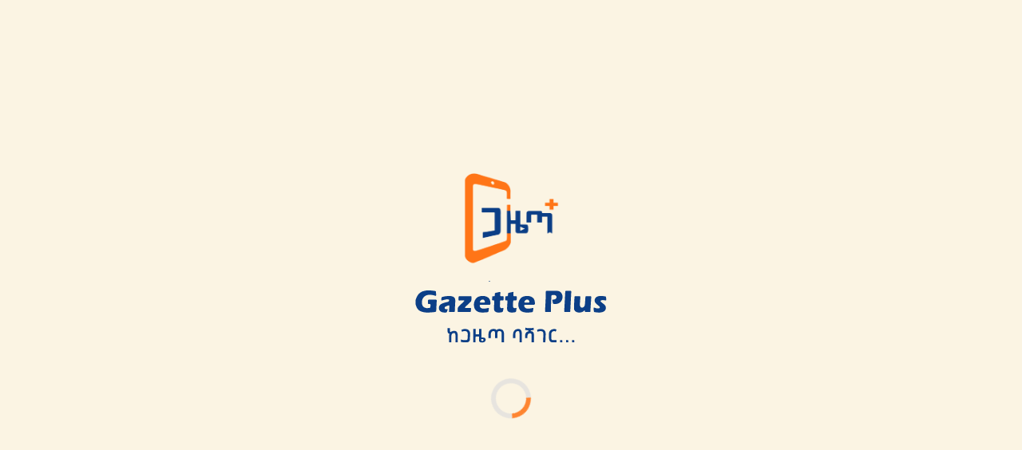

--- FILE ---
content_type: text/html
request_url: https://press.et/herald/?p=96243
body_size: 1871
content:
<!DOCTYPE html>
<html lang="en">
  <head>
    <meta charset="utf-8" />
    <meta name="viewport" content="width=device-width, initial-scale=1.0" />
    <title>Gazette Plus</title>
    <meta name="description" content="Explore categorized stories, bids, vacancies, E-Papers, and E-Magazines from Gazette Plus (also found by searching Gazetta). Browse curated media content including pictures and videos." />
    <meta name="robots" content="index, follow" />
    <meta name="keywords" content="Gazette Plus, Gazetta, English Stories, Amharic Stories, Bid, Vacancy, E-Paper, E-Magazine, Pictures, Videos" />
    <base href="/"/>
    <link href="_content/Microsoft.FluentUI.AspNetCore.Components/css/reboot.css" rel="stylesheet"/>
    <link rel="stylesheet" href="css/app.css"/>
    <link rel="icon" type="image/x-icon" href="favicon.ico"/>
    <link href="BlazorClient.Host.styles.css" rel="stylesheet"/>
    <link rel="stylesheet" href="css/index.css">
    <link rel="stylesheet" href="https://cdn.jsdelivr.net/npm/swiper@11/swiper-bundle.min.css"/>
    <link rel="stylesheet" href="https://res.wx.qq.com/open/libs/weui/2.0.1/weui.min.css">
    
    <!-- Scripts -->
    <script src="slider.js"></script>
    <script src="videoPlayer.js"></script>
    <script src="pdfViewer.js"></script>
    <script src="download.js"></script>
    <script src="pdfViewer.js"></script>
    <script src="swiper.js"></script>
    <script src="notificationUtils.js"></script>
    <script src="_content/BlazorClient.SharedComponents/js/datepicker-utils.js"></script>
    <script src="_content/BlazorClient.SharedComponents/js/scrollPagination.js"></script>
    <script src="paymentCallback.js"></script>
    <script src="startTelebirrPayment.js"></script>
    <script src="js/mediaAuth.js"></script>
    <script src="js/site.js"></script>
    <!-- <script type="text/javascript" src="https://res.wx.qq.com/t/wx_fed/cdn_libs/res/weui/1.2.3/weui.min.js"></script> -->
    <script src="https://unpkg.com/vconsole@latest/dist/vconsole.min.js"></script>
    <script>
        // Only initialize VConsole if running in Telebirr miniapp
        // if (window.consumerapp) {
        //      var vConsole = new window.VConsole();
        //  }
    </script>
    <script>
      window.downloadFile = (filename, contentType, data) => {

        const binaryString = atob(data);
        const bytes = new Uint8Array(binaryString.length);
        for (let i = 0; i < binaryString.length; i++) {
          bytes[i] = binaryString.charCodeAt(i);
        }

        const blob = new Blob([bytes], { type: contentType });
        const url = URL.createObjectURL(blob);

        const a = document.createElement('a');
        a.href = url;
        a.download = filename;
        document.body.appendChild(a);
        a.click();

        setTimeout(() => {
          URL.revokeObjectURL(url);
          document.body.removeChild(a);
        }, 100);
      };

    </script>

    <script>
      (async () => {
        try {
          const response = await fetch('appsettings.json');
          if (!response.ok) {
            return;
          }
          const config = await response.json();
          const gaId = config.GoogleAnalytics && config.GoogleAnalytics.StreamId;
          const gaUrl = config.GoogleAnalytics && config.GoogleAnalytics.Url;
          if (gaId && gaUrl) {
            const gTagScript = document.createElement('script');
            gTagScript.async = true;
            gTagScript.src = `${gaUrl}?id=${gaId}`;
            document.head.appendChild(gTagScript);

            const gaInitScript = document.createElement('script');
            gaInitScript.text = `
              window.dataLayer = window.dataLayer || [];
              function gtag(){dataLayer.push(arguments);}
              gtag('js', new Date());
              gtag('config', '${gaId}');
            `;
            document.head.appendChild(gaInitScript);
          } else {
          }
        } catch (error) {
        }
      })();
    </script>
    <script src="culture-init.js"></script>
  </head>

  <body>
    <div id="app">
      <div id="splashScreen">
        <img class="logo-main" src="_content/BlazorClient.Index/images/GazettePlusLogo.png" alt="Gazette Plus Logo">
        <img class="logo-text" src="_content/BlazorClient.Index/images/GazettePlusLogoText.svg" alt="Gazette Plus Text">
        <img class="logo-text-amh" src="_content/BlazorClient.Index/images/GazettePlusLogoTextAmh.svg" alt="Logo" />
        <div class="spinner-container">
          <div class="spinner"></div>
        </div>
      </div>
    </div>
<div id="blazor-error-ui">
    An unhandled error has occurred.
    <a href="." class="reload">Reload</a>
    <span class="dismiss">🗙</span>
</div>
<script>
  window.blazorCulture = {
      get: () => window.localStorage['selectedLanguage'],
      set: (value) => { window.localStorage['selectedLanguage'] = value; }
  };

  window.setDocumentCulture = (cultureName) => {
      document.documentElement.setAttribute('data-culture', cultureName);
  };
</script>
<script src="_framework/blazor.webassembly.js"></script>
<script src="telebirrAutologin.js"></script>



<script src="_content/Microsoft.AspNetCore.Components.WebAssembly.Authentication/AuthenticationService.js"></script>
<script type="module" src="https://unpkg.com/ionicons@5.5.2/dist/ionicons/ionicons.esm.js"></script>
<script nomodule src="https://unpkg.com/ionicons@5.5.2/dist/ionicons/ionicons.js"></script>
<script src="https://cdn.jsdelivr.net/npm/swiper@11/swiper-bundle.min.js"></script>
<script src="scrollToTop.js"></script>
</body>

</html>


--- FILE ---
content_type: text/css
request_url: https://press.et/_content/Microsoft.FluentUI.AspNetCore.Components/css/reboot.css
body_size: 2092
content:
/*
 * Microsoft Fluent UI Blazor library - Reboot v1.0.2
 * Copyright 2024 Microsoft
 *
 * Normalization of HTML elements, copied and ajusted from Bootstrap's Reboot which is based on Normalize.css
 * Licensed under MIT (https://github.com/microsoft/fluentui-blazor/blob/main/LICENSE)
 *
 * Normalize is licensed under MIT (https://github.com/necolas/normalize.css/blob/master/LICENSE.md)
 * Bootstrap is licensed under MIT (https://github.com/twbs/bootstrap/blob/main/LICENSE)
 */
* {
    box-sizing: border-box;
}

@media (prefers-reduced-motion: no-preference) {
    :root {
        scroll-behavior: smooth;
    }
}

html {
    font-family: var(--body-font);
}

body, .body {
    margin: 0;
    font-family: var(--body-font);
    font-size: var(--type-ramp-base-font-size);
    line-height: var(--type-ramp-base-line-height);
    font-weight: var(--font-weight);
    color: var(--neutral-foreground-rest);
    background-color: var(--neutral-fill-layer-rest);
    -webkit-text-size-adjust: 100%;
    -webkit-tap-highlight-color: rgba(0, 0, 0, 0);
}

body[data-theme="light"],
body[data-theme="system-light"] {
    color-scheme: light;
}

body[data-theme="dark"],
body[data-theme="system-dark"] {
    color-scheme: dark;
}

hr {
    margin: 1rem 0;
    color: inherit;
    border: 0;
    border-top: 1px solid;
    opacity: 0.25;
}

h6, h5, h4, h3, h2, h1 {
    margin-top: 0;
    margin-bottom: 0.75rem;
    font-weight: 500;
    font-family: inherit;
}

h1 {
    font-size: var(--type-ramp-plus-5-font-size);
    line-height: var(--type-ramp-plus-5-line-height);
}

h2 {
    font-size: var(--type-ramp-plus-4-font-size);
    line-height: var(--type-ramp-plus-4-line-height);
}

h3 {
    font-size: var(--type-ramp-plus-3-font-size);
    line-height: var(--type-ramp-plus-3-line-height);
}

h4 {
    font-size: var(--type-ramp-plus-2-font-size);
    line-height: var(--type-ramp-plus-2-line-height);
}

h5 {
    font-size: var(--type-ramp-plus-1-font-size);
    line-height: var(--type-ramp-plus-1-line-height);
}

h6 {
    font-size: var(--type-ramp-base-font-size);
    line-height: var(--type-ramp-base-line-height);
}


p {
    font-size: var(--type-ramp-base-font-size);
    line-height: var(--type-ramp-base-line-height);
    font-weight: 400;
    margin-top: 0;
    margin-bottom: 1rem;
    font-family: var(--body-font);
}


a {

}

blockquote {
    border-left: 5px solid var(--accent-fill-rest);
    border-right: none;
    font-size: var(--type-ramp-base-font-size);
    font-style: italic;
    padding: 2px 15px;
}

[dir='rtl'] blockquote {
    border-left: none;
    border-right: 5px solid var(--accent-fill-rest);
}

abbr[title] {
    -webkit-text-decoration: underline dotted;
    text-decoration: underline dotted;
    cursor: help;
    -webkit-text-decoration-skip-ink: none;
    text-decoration-skip-ink: none;
}

address {
    margin-bottom: 1rem;
    font-style: normal;
    line-height: inherit;
}

ol,
ul {
    padding-left: 2rem;
}

ol,
ul,
dl {
    margin-top: 0;
    margin-bottom: 1rem;
}

    ol ol,
    ul ul,
    ol ul,
    ul ol {
        margin-bottom: 0;
    }

dt {
    font-weight: 700;
}

dd {
    margin-bottom: 0.5rem;
    margin-left: 0;
}
/*
blockquote {
    margin: 0 0 1rem;
}*/

b,
strong {
    font-weight: bolder;
}

small {
    font-size: 0.875em;
}

mark {
    padding: 0;
    background-color: var(--highlight-bg);
}

sub,
sup {
    position: relative;
    font-size: 0.75em;
    line-height: 0;
    vertical-align: baseline;
}

sub {
    bottom: -0.25em;
}

sup {
    top: -0.5em;
}

a {
    color: var(--accent-foreground-rest);
    text-decoration: underline;
}

    a:hover {
        color: var(--accent-foreground-hover);
    }

    a:active {
        color: var(--accent-foreground-active);
    }

    a:not([href]):not([class]), a:not([href]):not([class]):hover {
        color: inherit;
        text-decoration: none;
    }

pre,
code,
kbd,
samp {
    font-family: var(--font-monospace);
    font-size: 1em;
}

pre {
    display: block;
    margin-top: 0;
    margin-bottom: 1rem;
    overflow: auto;
    font-size: 0.875em;
}

    pre code {
        font-size: inherit;
        color: inherit;
        word-break: normal;
    }

code {
    font-size: 0.875em;
    color: var(--accent-foreground-rest);
    word-wrap: break-word;
}

a > code {
    color: inherit;
}

kbd {
    padding: 0.1875rem 0.375rem;
    font-size: 0.875em;
    color: var(--neutral-base-color);
    background-color: var(--neutral-fill-layer-rest);
    border-radius: 0.25rem;
}

    kbd kbd {
        padding: 0;
        font-size: 1em;
    }

figure {
    margin: 0 0 1rem;
}

/*img,
svg {
    vertical-align: middle;
}*/

table {
    font-size: var(--type-ramp-base-font-size);
    line-height: var(--type-ramp-base-line-height);
    font-weight: 400;
    margin-top: 0;
    margin-bottom: 1rem;
    caption-side: bottom;
    border-collapse: collapse;
}

caption {
    padding-top: 0.5rem;
    padding-bottom: 0.5rem;
    color: #6c757d;
    text-align: left;
}

th {
    text-align: inherit;
    text-align: -webkit-match-parent;
}

thead,
tbody,
tfoot,
tr,
td,
th {
    border-color: inherit;
    border-style: solid;
    border-width: 0;
}

label {
    display: inline-block;
}

button {
    border-radius: var(--control-corner-radius);
}

    button:focus:not(:focus-visible) {
        outline: 0;
    }

input,
button,
select,
optgroup,
textarea {
    margin: 0;
    font-family: inherit;
    font-size: inherit;
    line-height: inherit;
    border: 1px solid black;
}


button,
select {
    text-transform: none;
}

[role=button] {
    cursor: pointer;
}

select {
    word-wrap: normal;
}

    select:disabled {
        opacity: 1;
    }

[list]:not([type=date]):not([type=datetime-local]):not([type=month]):not([type=week]):not([type=time])::-webkit-calendar-picker-indicator {
    display: none !important;
}

button,
[type=button],
[type=reset],
[type=submit] {
    -webkit-appearance: button;
}

    button:not(:disabled),
    [type=button]:not(:disabled),
    [type=reset]:not(:disabled),
    [type=submit]:not(:disabled) {
        cursor: pointer;
    }

::-moz-focus-inner {
    padding: 0;
    border-style: none;
}

textarea {
    resize: vertical;
}

fieldset {
    min-width: 0;
    padding: 0;
    margin: 0;
    border: 0;
}

legend {
    float: left;
    width: 100%;
    padding: 0;
    margin-bottom: 0.5rem;
    font-size: calc(1.275rem + 0.3vw);
    line-height: inherit;
}

@media (min-width: 1200px) {
    legend {
        font-size: 1.5rem;
    }
}

legend + * {
    clear: left;
}

::-webkit-datetime-edit-fields-wrapper,
::-webkit-datetime-edit-text,
::-webkit-datetime-edit-minute,
::-webkit-datetime-edit-hour-field,
::-webkit-datetime-edit-day-field,
::-webkit-datetime-edit-month-field,
::-webkit-datetime-edit-year-field {
    padding: 0;
}

::-webkit-inner-spin-button {
    height: auto;
}

[type=search] {
    outline-offset: -2px;
    -webkit-appearance: textfield;
}

/* rtl:raw:
[type="tel"],
[type="url"],
[type="email"],
[type="number"] {
  direction: ltr;
}
*/
::-webkit-search-decoration {
    -webkit-appearance: none;
}

::-webkit-color-swatch-wrapper {
    padding: 0;
}

::-webkit-file-upload-button {
    font: inherit;
    -webkit-appearance: button;
}

::file-selector-button {
    font: inherit;
    -webkit-appearance: button;
}

output {
    display: inline-block;
}

iframe {
    border: 0;
}

summary {
    display: list-item;
    cursor: pointer;
}

progress {
    vertical-align: baseline;
}

[hidden] {
    display: none !important;
}


--- FILE ---
content_type: text/css
request_url: https://press.et/css/app.css
body_size: 4475
content:
@import '/_content/Microsoft.FluentUI.AspNetCore.Components/css/reboot.css';

/* Culture-specific font variables */
:root {
    --font-family-primary:  "roboto slab", sans-serif;
    --font-family-secondary: "roboto slab", sans-serif;
    --font-family-heading: "roboto slab" sans-serif;
}

/* Amharic culture fonts */
[data-culture="am-ET"] {
    --font-family-primary: "ethiopic-sadis-regular", "ethiopic-sadis-light", "abyssinia-sil", sans-serif;
    --font-family-secondary: "abyssinia-sil", sans-serif;
    --font-family-heading: "shiromeda-semi-bold", "ethiopic-sadis-regular", sans-serif;
}

/* English culture fonts */
[data-culture="en-US"] {
    --font-family-primary:  "roboto slab", sans-serif;
    --font-family-secondary: "roboto slab", sans-serif;
    --font-family-heading: "roboto slab", sans-serif;
}

body {
    --body-font: "roboto slab";
    --neutral-fill-layer-rest:#FBF4E3;
    --focus-stroke-outer: #c1c1c1;
    --focus-stroke-width:1;

    /* Apply culture-specific font family */
    font-family: var(--font-family-primary);
    font-size: var(--type-ramp-base-font-size);
    font-style: normal;
    line-height: var(--type-ramp-base-line-height);
    margin: 0;
}

.navmenu-icon {
    display: none;
}

.main {
    min-height: 100dvh;
    color: var(--neutral-foreground-rest);
    align-items: stretch !important;
}

.body-content {
    align-self: stretch;
    height: auto;
    display: flex;
    overflow-y: auto;
    scrollbar-width: none; /* Firefox */
    -ms-overflow-style: none; /* IE and Edge */
}
.body-content::-webkit-scrollbar {
    display: none; /* Chrome, Safari, Opera */
}

.content {
    padding: 2rem 2rem 0 2rem;
    align-self: stretch !important;
    width: 100%;
}
@media (max-width: 576px) {
    .content {
        padding: 0.5rem 0.5rem 0 0.5rem;
    }
}

footer {
    background: var(--neutral-layer-4);
    color: var(--neutral-foreground-rest);
    align-items: center;
    padding: 10px 10px;
}

footer a {
    color: var(--neutral-foreground-rest);
    text-decoration: none;
}

footer a:focus {
    outline: 1px dashed;
    outline-offset: 3px;
}

footer a:hover {
    text-decoration: underline;
}

.alert {
    border: 1px dashed var(--accent-fill-rest);
    padding: 5px;
}


#blazor-error-ui {
    background: lightyellow;
    bottom: 0;
    box-shadow: 0 -1px 2px rgba(0, 0, 0, 0.2);
    display: none;
    left: 0;
    padding: 0.6rem 1.25rem 0.7rem 1.25rem;
    position: fixed;
    width: 100%;
    z-index: 1000;
    margin: 20px 0;
}

#blazor-error-ui .dismiss {
    cursor: pointer;
    position: absolute;
    right: 0.75rem;
    top: 0.5rem;
}

.blazor-error-boundary {
    background: url([data-uri]) no-repeat 1rem/1.8rem, #b32121;
    padding: 1rem 1rem 1rem 3.7rem;
    color: white;
}

.blazor-error-boundary::before {
    content: "An error has occurred. "
}

.loader-container{
    display: flex;
    justify-content: center;
    align-items: center;
    width: 100vw;
    height: 100vh;
    position: fixed;
    top: 0;
    left: 0;
    right: 0;
    bottom: 0;
    z-index: 9999;
    background-color: var(--neutral-fill-layer-rest);
    transform: translateZ(0);
}
.lds-default,
.lds-default div {
  box-sizing: border-box;
}
.lds-default {
  display: flex;
  position: relative;
  margin: auto;
  width: 150px;
  height: 150px;
  transform: translateZ(0);
}
.lds-default div {
  position: absolute;
  width: 6.4px;
  height: 6.4px;
  background: currentColor;
  border-radius: 50%;
  animation: lds-default 1.2s linear infinite;
}
.lds-default div:nth-child(1) {
  animation-delay: 0s;
  top: 36.8px;
  left: 66.24px;
}
.lds-default div:nth-child(2) {
  animation-delay: -0.1s;
  top: 22.08px;
  left: 62.29579px;
}
.lds-default div:nth-child(3) {
  animation-delay: -0.2s;
  top: 11.30421px;
  left: 51.52px;
}
.lds-default div:nth-child(4) {
  animation-delay: -0.3s;
  top: 7.36px;
  left: 36.8px;
}
.lds-default div:nth-child(5) {
  animation-delay: -0.4s;
  top: 11.30421px;
  left: 22.08px;
}
.lds-default div:nth-child(6) {
  animation-delay: -0.5s;
  top: 22.08px;
  left: 11.30421px;
}
.lds-default div:nth-child(7) {
  animation-delay: -0.6s;
  top: 36.8px;
  left: 7.36px;
}
.lds-default div:nth-child(8) {
  animation-delay: -0.7s;
  top: 51.52px;
  left: 11.30421px;
}
.lds-default div:nth-child(9) {
  animation-delay: -0.8s;
  top: 62.29579px;
  left: 22.08px;
}
.lds-default div:nth-child(10) {
  animation-delay: -0.9s;
  top: 66.24px;
  left: 36.8px;
}
.lds-default div:nth-child(11) {
  animation-delay: -1s;
  top: 62.29579px;
  left: 51.52px;
}
.lds-default div:nth-child(12) {
  animation-delay: -1.1s;
  top: 51.52px;
  left: 62.29579px;
}
@keyframes lds-default {
  0%, 20%, 80%, 100% {
    transform: scale(1);
  }
  50% {
    transform: scale(1.5);
  }
}

/* Responsive loader adjustments */
@media (max-width: 768px) {
  .lds-default {
    width: 120px;
    height: 120px;
  }
}

@media (max-width: 480px) {
  .lds-default {
    width: 100px;
    height: 100px;
  }
}



code {
    color: #c02d76;
}
@font-face {
    font-family: "montserrat";
    src: url("../fonts/montserrat/Montserrat-VariableFont_wght.ttf");
}

@font-face {
    font-family: "knowledge";
    src: url("../fonts/knowledge/Amiko-Regular.ttf");
}

@font-face {
    font-family: "abyssinia-sil";
    src: url("../fonts/abyssinia_sil/AbyssinicaSIL-Regular.ttf");
}

@font-face {
    font-family: "manrope";
    src: url("../fonts/manrope/Manrope-VariableFont_wght.ttf");
}

@font-face {
    font-family: "roboto slab";
    src: url("../fonts/roboto-slab/RobotoSlab-VariableFont_wght.ttf");
}

@font-face {
    font-family: "ethiopic-sadis-light";
    src: url("../fonts/epa-amharic/EthiopicSadiss-Light.ttf");
}

@font-face {
    font-family: "ethiopic-sadis-regular";
    src: url("../fonts/epa-amharic/EthiopicSadiss-Regular.ttf");
}

@font-face {
    font-family: "shiromeda-semi-bold";
    src: url("../fonts/epa-amharic/Shiromeda-SemiBold.ttf");
}

@font-face {
    font-family: "ethiopic-lessan-regular";
    src: url("../fonts/epa-amharic/EthiopicLessan-Regular.ttf");
}

@font-face {
    font-family: "jiret-regular";
    src: url("../fonts/epa-amharic/jiret.ttf");
}

@font-face {
    font-family: "nyala-regular";
    src: url("../fonts/epa-amharic/nyala.ttf");
}
@media (max-width: 576px){
    .content{
        padding: 0.5rem 0.5rem 0 0.5rem;
    }
}
@media (max-width: 600px) {
    .header-gutters {
        margin: 0.5rem 3rem 0.5rem 1.5rem !important;
    }

    [dir="rtl"] .header-gutters {
        margin: 0.5rem 1.5rem 0.5rem 3rem !important;
    }

    .main {
        flex-direction: column !important;
        row-gap: 0 !important;
    }

    nav.sitenav {
        width: 100%;
        height: 100%;
    }

    #main-menu {
        width: 100% !important;
    }

    #main-menu > div:first-child:is(.expander) {
        display: none;
    }

    .navmenu {
        width: 100%;
    }

    #navmenu-toggle {
        appearance: none;
    }

    #navmenu-toggle ~ nav {
        display: none;
    }

    #navmenu-toggle:checked ~ nav {
        display: block;
    }

    .navmenu-icon {
        cursor: pointer;
        z-index: 10;
        display: block;
        position: absolute;
        top: 15px;
        left: unset;
        right: 20px;
        width: 20px;
        height: 20px;
        border: none;
    }

    [dir="rtl"] .navmenu-icon {
        left: 20px;
        right: unset;
    }
}

/* Utility classes for culture-specific fonts */
.font-primary {
    font-family: var(--font-family-primary);
}

.font-secondary {
    font-family: var(--font-family-secondary);
}

.font-heading {
    font-family: var(--font-family-heading);
}

/* Override specific components that might have hardcoded fonts */
.fluent-text-edition-volume,
.fluent-text-edition-volume * {
    font-family: var(--font-family-primary) !important;
}

/* Ensure all text elements use the culture-specific font */
p, h1, h2, h3, h4, h5, h6, span, div, button, input, textarea, label {
    font-family: var(--font-family-primary);
}

/* Override FluentUI components to use culture-specific fonts */
[data-culture="am-ET"] fluent-button,
[data-culture="am-ET"] fluent-button *,
[data-culture="am-ET"] fluent-button .control,
[data-culture="am-ET"] fluent-button .control *,
[data-culture="am-ET"] .filter-button,
[data-culture="am-ET"] .filter-button * {
    font-family: var(--font-family-primary) !important;
}

[data-culture="en-US"] fluent-button,
[data-culture="en-US"] fluent-button *,
[data-culture="en-US"] fluent-button .control,
[data-culture="en-US"] fluent-button .control *,
[data-culture="en-US"] .filter-button,
[data-culture="en-US"] .filter-button * {
    font-family: var(--font-family-primary) !important;
}

/* Exception classes that override culture-specific fonts */
.font-exception-english {
    font-family: "roboto slab",  sans-serif !important;
}

.font-exception-english * {
    font-family: "roboto slab", sans-serif !important;
}

.font-exception-amharic {
    font-family: "ethiopic-sadis-regular", "abyssinia-sil", sans-serif !important;
}

.font-exception-amharic * {
    font-family: "ethiopic-sadis-regular", "abyssinia-sil", sans-serif !important;
}

.font-exception-mono {
    font-family: "Courier New", monospace !important;
}

.font-exception-serif {
    font-family: "Times New Roman", serif !important;
}

/* Exception classes for FluentUI components */
.font-exception-english fluent-button,
.font-exception-english fluent-button *,
.font-exception-english fluent-button .control,
.font-exception-english fluent-button .control * {
    font-family:"roboto slab", sans-serif !important;
}

.font-exception-amharic fluent-button,
.font-exception-amharic fluent-button *,
.font-exception-amharic fluent-button .control,
.font-exception-amharic fluent-button .control * {
    font-family: "ethiopic-sadis-regular", "abyssinia-sil", sans-serif !important;
}

/* Global style for orchard tables*/
.o-table {
    --tbw-cell-vertical-padding: 10px;
    --tbw-cell-horizontal-padding: 16px;
    --tbw-cell-line-height: 1.6em;
    margin-bottom: var(--tbw-cell-line-height);
    border-collapse: collapse;
    width: 100%;
}

.o-table th,
.o-table td {
    height: calc(var(--tbw-cell-vertical-padding) * 2 + var(--tbw-cell-line-height));
    min-width: 120px;
    padding: var(--tbw-cell-vertical-padding) var(--tbw-cell-horizontal-padding);
    border: 1px solid #171616;
    vertical-align: top;
    box-sizing: border-box;
}

fluent-dialog{
    --fill-color: var(--neutral-fill-layer-rest)!important;
}
fluent-text-field{
    --neutral-stroke-input-rest: #FFFFF0;
    --neutral-stroke-layer-rest: #efefef;
}

fluent-text-field[appearance="outline"] {
    --neutral-stroke-input-rest: #FFFFF0;
    --neutral-stroke-layer-rest: #efefef;
    --neutral-fill-input-rest: #FFFFF0 !important;
}
fluent-text * {
    line-height:1.8 !important;
    letter-spacing:0.25px !important; 
}
.v.section-text.font-exception-english * {
    line-height:1.8 !important;
    letter-spacing:0.25px !important; 
    font-size: 1.1rem !important;
}
.b.section-text * {
    line-height:1.8 !important;
    letter-spacing:0.25px !important; 
    font-size: 1.1rem !important;
}
.p.picture-description.font-exception-english * {
    line-height:1.8 !important;
    letter-spacing:0.25px !important; 
    font-size: 1rem !important;
}
.v.video-description.font-exception-english * {
    line-height:1.8 !important;
    letter-spacing:0.25px !important; 
    font-size: 1rem !important;
}
.p.video-description.font-exception-english {
    line-height:1.8 !important;
    letter-spacing:0.25px !important; 
    font-size: 1rem !important;
}
/* Splash screen overlay */
#splashScreen {
    position: fixed;
    top: 0;
    left: 0;
    width: 100%;
    height: 100%;
    display: flex;
    flex-direction: column;
    justify-content: center;
    align-items: center;
    z-index: 9999;
    color: white;
    font-family: 'Segoe UI', Tahoma, Geneva, Verdana, sans-serif;
    text-align: center;
}

/* Main Logo (slide from left) */
#splashScreen img.logo-main {
    width: 8rem;
    height: 8rem;
    opacity: 0;
    transform: translateX(-100vw);
    animation: slideInLeft 1s ease-out forwards;
    animation-delay: 0s; /* first */
}

@keyframes slideInLeft {
    to {
        opacity: 1;
        transform: translateX(0);
    }
}

/* English Text Logo */
#splashScreen img.logo-text {
    width: 15rem;
    max-width: 100%;
    margin-top: 1rem;
    opacity: 0;
    transform: translateX(100vw);
    animation: slideInRight 1s ease-out forwards;
    animation-delay: 1s; /* second */
}

/* Amharic Text Logo */
#splashScreen img.logo-text-amh {
    width: 10rem;
    max-width: 100%;
    margin-top: 1rem;
    opacity: 0;
    transform: translateX(100vw);
    animation: slideInRight 1s ease-out forwards;
    animation-delay: 1.3s; /* third */
}

@keyframes slideInRight {
    to {
        opacity: 1;
        transform: translateX(0);
    }
}

/* Wrapper handles slide-up */
.spinner-container {
    opacity: 0;
    transform: translateY(100px);
    animation: slideUp 0.8s ease-out forwards;
    animation-delay: 1.8s; /* last */
}

/* Spinner only rotates */
.spinner {
    border: 6px solid rgb(228, 226, 222);
    border-top: 6px solid #FF7518;
    border-radius: 50%;
    width: 50px;
    height: 50px;
    animation: spin 1s linear infinite;
    margin-top: 2rem;
}

@keyframes slideUp {
    to {
        opacity: 1;
        transform: translateY(0);
    }
}

@keyframes spin {
    0% { transform: rotate(0deg); }
    100% { transform: rotate(360deg); }
}

.fluent-data-grid,
.fluent-data-grid *:not(.status-pill) {
    background-color: transparent !important;
    border: none !important;
}

.fluent-data-grid {
    background-color: #ffffff; 
    box-shadow: 0 4px 12px rgba(0, 0, 0, 0.08); 
    border-radius: 8px;
    overflow: hidden; 
    margin: 16px;    
}

.fluent-data-grid .fluent-data-grid-row {
    background-color: transparent !important;
}

.fluent-data-grid thead,
.fluent-data-grid .column-header {
    background-color: rgba(0, 0, 0, 0.02) !important;
    font-weight: 600;
}

.fluent-data-grid td span:not(.status-pill) {
    background-color: transparent !important;
    color: inherit !important;
    padding: 0 !important;
    border-radius: 0 !important;
}

.status-pill {
    padding: 6px 16px;
    border-radius: 9999px;
    font-weight: 500;
    font-size: 14px;
    display: inline-block;
}

.status-pill-active {
    background-color: rgba(36, 203, 10, 0.1); color: rgba(36, 203, 10, 1); padding: 6px 16px; border-radius: 9999px; font-weight: 500; font-size: 14px;
}

.status-pill-inactive {
    background-color: #ffd7bd8a; color:  #FF7518; padding: 6px 16px; border-radius: 9999px; font-weight: 500; font-size: 14px;
    font-weight: 600;
}


--- FILE ---
content_type: text/css
request_url: https://press.et/BlazorClient.Host.styles.css
body_size: 133
content:
@import '_content/BlazorClient.Archives.Presentation/BlazorClient.Archives.Presentation.00p20j0ys1.bundle.scp.css';
@import '_content/BlazorClient.Bids.Presentation/BlazorClient.Bids.Presentation.qpia3fhs0c.bundle.scp.css';
@import '_content/BlazorClient.Index/BlazorClient.Index.dh6b1h1qh0.bundle.scp.css';
@import '_content/BlazorClient.SharedComponents/BlazorClient.SharedComponents.leja9dr2sr.bundle.scp.css';
@import '_content/BlazorClient.Vacancies.Presentation/BlazorClient.Vacancies.Presentation.vf4eba9nqz.bundle.scp.css';
@import '_content/Microsoft.FluentUI.AspNetCore.Components/Microsoft.FluentUI.AspNetCore.Components.q21vm7bk8w.bundle.scp.css';



--- FILE ---
content_type: text/css
request_url: https://press.et/_content/BlazorClient.Index/BlazorClient.Index.dh6b1h1qh0.bundle.scp.css
body_size: 793
content:
/* _content/BlazorClient.Index/Layout/ArchiveSideBar.razor.rz.scp.css */
.archive-sidebar[b-7x6g5otgtz] {
    z-index: 0;
    height: 100vh;
    top: 60px;
    left: 0;
    background-color: #FFFF;
    margin: 0px;
    display: flex;
    flex-direction: column;
    overflow: hidden;
    position: sticky;
    transition: width 0.3s ease;

}

.archive-sidebar.collapsed .fluent-nav-menu[b-7x6g5otgtz] {
    width: 65px;
}

.toggle-button[b-7x6g5otgtz] {
    align-self: center;
    margin: 10px;
    background: transparent;
    align-self: self-end;
    border: none;
    height: 45px;
    width: 45px;
    border-radius: 50%;
}

.toggle-button fluent-icon[b-7x6g5otgtz] {
    align-self: center;
    background-color: transparent;
}

.archive-sidebar a[b-7x6g5otgtz] {
    display: flex;
    align-items: center;
    gap: 0.5rem;
    padding: 8px 4px;
    text-decoration: none;
    border-radius: 5px;
    margin-bottom: 10px;
    font-size: 1rem;
    background-color: #FFFF;
    min-width: 2rem;
}

.archive-sidebar.collapsed a[b-7x6g5otgtz] {
    justify-content: flex-start;

}



.archive-sidebar a:hover[b-7x6g5otgtz] {
    background-color: #FF75181A;
}

.archive-sidebar .active-link[b-7x6g5otgtz],
.archive-sidebar a[aria-current="page"][b-7x6g5otgtz] {
    font-weight: bold;
    color: #FF7518 !important;
    background-color: transparent !important;
}

.archive-sidebar .fluent-nav-link-active[b-7x6g5otgtz] {
    color: #FF7518 !important;
    background-color: transparent !important;
}

.fluent-nav-icon[b-7x6g5otgtz] {
    width: 1.25rem;
    height: 1.25rem;
    margin: 0;
    --accent-fill-rest: black;
}

a.active .fluent-nav-icon[b-7x6g5otgtz] {
    color: #D76B00 !important;
    --accent-fill-rest: #D76B00;
}

.positioning-region[b-7x6g5otgtz] {
    background-color: transparent !important;
}

.positioning-region[b-7x6g5otgtz]::before {
    background-color: transparent !important;
}

.nav-menu[b-7x6g5otgtz] {
    margin-top: 1rem;
    padding: 0 4px;
}

.hello[b-7x6g5otgtz] {
    font-weight: 600;
    color: #FF7518 !important;

    background-color: transparent !important;
}

[b-vs37bumpa7] .content-region[b-7x6g5otgtz] {
    --design-unit: 0;
}

[b-vs37bumpa7] .fluent-nav-text[b-7x6g5otgtz] {
    margin-inline-start: calc(var(--design-unit) * 2px + 2px);
    overflow: hidden;
    text-overflow: ellipsis;
    align-items: center;
    width: 100%;
}

.nav-text[b-7x6g5otgtz] {
    text-align: center;
}

.nav-content[b-7x6g5otgtz] {
    width: 100%;
    display: flex;
    align-items: center;
    justify-content: flex-start;

}

[b-vs37bumpa7] .content-region[b-7x6g5otgtz] {
    --design-unit: 4;
    display: flex;
    justify-content: flex-end;
    margin-right: 10px;


}



.toggle-icon[b-7x6g5otgtz] {
    border-radius: 50%;

    width: 30px;
    height: 30px;
    background-color: rgba(233, 242, 249, 0.541);
}

.toggle-icon:hover[b-7x6g5otgtz] {
    border-radius: 50%;

    width: 30px;
    height: 30px;
    background-color: #FF75181a;
}
/* _content/BlazorClient.Index/Layout/MainLayout.razor.rz.scp.css */


--- FILE ---
content_type: application/javascript; charset=utf-8
request_url: https://press.et/slider.js
body_size: 1175
content:
// Create a function that initializes all sliders on the page
function initializeSliders() {
    // Array of slider configs: selector sets for each independent slider
    const sliderConfigs = [
        {
            sliderSelector: '.slider',
            slideSelector: '.slide',
            prevSelector: '.prev',
            nextSelector: '.next',
        },
        {
            sliderSelector: '.breaking-news-slider',
            slideSelector: '.breaking-news-slide',
            prevSelector: '.breaking-news-prev',
            nextSelector: '.breaking-news-next',
        }
    ];

    window._allSliderInstances = [];

    sliderConfigs.forEach(config => {
        const slider = document.querySelector(config.sliderSelector);
        const slides = slider ? slider.querySelectorAll(config.slideSelector) : [];
        const prevButton = document.querySelector(config.prevSelector);
        const nextButton = document.querySelector(config.nextSelector);

        // Only require slider, slides, and nextButton
        if (!slider || !slides.length || !nextButton) {
            return;
        }

        // If there's only one slide, disable sliding
        if (slides.length === 1) {
            nextButton.style.display = 'none';
            if (prevButton) prevButton.style.display = 'none';
            return;
        }

        // Clone first and last slides for smooth infinite loop
        const firstClone = slides[0].cloneNode(true);
        const lastClone = slides[slides.length - 1].cloneNode(true);
        slider.appendChild(firstClone);
        slider.insertBefore(lastClone, slides[0]);

        let currentIndex = 1; // Start from first actual slide (after clone)
        const totalSlides = slides.length;
        const intervalTime = 10000;
        let autoSlideInterval;
        let isTransitioning = false;

        // Initial position
        updateSlide(false);

        function updateSlide(withTransition = true) {
            if (withTransition) {
                slider.style.transition = 'transform 0.5s ease-in-out';
            } else {
                slider.style.transition = 'none';
            }
            slider.style.transform = `translateX(-${currentIndex * 100}%)`;
        }

        function moveSlide(direction) {
            if (isTransitioning) return;
            isTransitioning = true;
            currentIndex += direction;
            updateSlide();
        }

        // Handle transition end
        slider.addEventListener('transitionend', () => {
            isTransitioning = false;

            // If we're on the last clone, jump to the real last slide
            if (currentIndex === totalSlides + 1) {
                currentIndex = 1;
                updateSlide(false);
            }
            // If we're on the first clone, jump to the real first slide
            if (currentIndex === 0) {
                currentIndex = totalSlides;
                updateSlide(false);
            }
        });

        function startAutoSlide() {
            autoSlideInterval = setInterval(() => {
                moveSlide(1);
            }, intervalTime);
        }

        function stopAutoSlide() {
            clearInterval(autoSlideInterval);
        }

        // Only add prevButton event if it exists
        if (prevButton) {
            prevButton.addEventListener("click", function () {
                stopAutoSlide();
                moveSlide(-1);
                // Reset timer - start auto-sliding immediately with full 10 second interval
                startAutoSlide();
            });
        }

        nextButton.addEventListener("click", function () {
            stopAutoSlide();
            moveSlide(1);
            // Reset timer - start auto-sliding immediately with full 10 second interval
            startAutoSlide();
        });

        slider.addEventListener("mouseenter", stopAutoSlide);
        slider.addEventListener("mouseleave", startAutoSlide);

        startAutoSlide();

        // Store for cleanup
        window._allSliderInstances.push({
            slider, prevButton, nextButton, stopAutoSlide, startAutoSlide
        });
    });
}

function disposeSliders() {
    if (!window._allSliderInstances) return;
    window._allSliderInstances.forEach(instance => {
        if (instance.slider) {
            instance.slider.removeEventListener("mouseenter", instance.stopAutoSlide);
            instance.slider.removeEventListener("mouseleave", instance.startAutoSlide);
        }
        if (instance.prevButton) instance.prevButton.removeEventListener("click", instance.moveSlide);
        if (instance.nextButton) instance.nextButton.removeEventListener("click", instance.moveSlide);
    });
    window._allSliderInstances = [];
}

function initializeSlider() {
    initializeSliders();
}
function disposeSlider() {
    disposeSliders();
}

--- FILE ---
content_type: application/javascript; charset=utf-8
request_url: https://press.et/culture-init.js
body_size: 238
content:
// wwwroot/culture-init.js
(function () {
    // Wait a bit to ensure Blazor isn't initializing
    setTimeout(function() {
        const url = window.location.href.toLowerCase();
        let culture = localStorage.getItem("selectedLanguage");

        if (url.includes("en-stories") && culture === "am-ET") {
            culture = "en-US";
            localStorage.setItem("selectedLanguage", culture);
            // Use window.location.reload() which is now wrapped to prevent runtime issues
            window.location.reload();
        } else if (url.includes("am-stories") && culture.startsWith("en")) {
            culture = "am-ET";
            localStorage.setItem("selectedLanguage", culture);
            // Use window.location.reload() which is now wrapped to prevent runtime issues
            window.location.reload();
        }
    }, 100);
})();


--- FILE ---
content_type: application/javascript; charset=utf-8
request_url: https://press.et/startTelebirrPayment.js
body_size: 1176
content:
/**
 * Starts Telebirr payment using rawRequest from backend
 * This is called after backend API creates subscription and payment order
 * 
 * @param {string} rawRequest - Raw request string from backend API response
 * @returns {Object} Result object with success status and message
 */
window.startTelebirrPayment = function(rawRequest) {
    console.log("[startTelebirrPayment] ===== STARTING TELEBIRR PAYMENT =====");
    console.log("[startTelebirrPayment] RawRequest received:", rawRequest);
    
    try {
        // Validate rawRequest
        if (!rawRequest || rawRequest.trim() === '') {
            console.error("[startTelebirrPayment] ✗ rawRequest is missing or empty");
            return {
                success: false,
                error: "Payment request data is missing",
                message: "Invalid payment request"
            };
        }

        // Check if running in Super App
        console.log("[startTelebirrPayment] Step 1 - Checking if in Super App...");
        const isInApp = window.isInTelebirrSuperApp();
        console.log("[startTelebirrPayment] IsInTelebirrSuperApp result:", isInApp);
        
        if (!isInApp) {
            console.warn("[startTelebirrPayment] ✗ Not in Telebirr Super App, cannot initiate payment");
            return {
                success: false,
                error: "Not running in Telebirr Super App",
                message: "Please use redirect payment instead"
            };
        }

        console.log("[startTelebirrPayment] ✓ Confirmed in Super App");

        // Set up callback function (must be handleinitDataCallback per Telebirr documentation)
        const callbackName = "handleinitDataCallback";
        console.log("[startTelebirrPayment] Step 2 - Setting up callback:", callbackName);
        
        // Register callback function globally (must be on window object)
        // Note: Backend handles subscription status update via webhook, callback is for logging
        window[callbackName] = function(result) {
            console.log("[startTelebirrPayment] Payment callback received from Super App");
            // Call handler for logging/compatibility (backend webhook handles actual subscription update)
            if (typeof window.handleTelebirrPaymentCallback === 'function') {
                window.handleTelebirrPaymentCallback(result);
            }
        };

        // Call js_fun_start_pay with rawRequest (per Telebirr documentation)
        console.log("[startTelebirrPayment] Step 3 - Calling js_fun_start_pay with rawRequest...");
        const evaluateObj = {
            functionName: "js_fun_start_pay",
            params: {
                rawRequest: rawRequest.trim(),
                functionCallBackName: callbackName
            }
        };

        console.log("[startTelebirrPayment] Evaluate Object:", evaluateObj);
        const evaluateString = JSON.stringify(evaluateObj);
        console.log("[startTelebirrPayment] JSON string:", evaluateString);

        // Call native payment function via JavaScript bridge
        try {
            window.consumerapp.evaluate(evaluateString);
            console.log("[startTelebirrPayment] ✓ js_fun_start_pay called successfully");
        } catch (evalError) {
            console.error("[startTelebirrPayment] ✗ Error calling evaluate():", evalError);
            console.error("[startTelebirrPayment] Error details:", {
                message: evalError.message,
                stack: evalError.stack,
                name: evalError.name
            });
            return {
                success: false,
                error: evalError.message || "Failed to initiate payment",
                message: "Payment initiation failed"
            };
        }

        console.log("[startTelebirrPayment] ✓ Payment dialog should now be open");
        return {
            success: true,
            message: "Payment dialog opened",
            useRedirect: false
        };

    } catch (error) {
        console.error("[startTelebirrPayment] Error starting payment:", error);
        return {
            success: false,
            error: error.message || "Failed to start payment",
            message: "Payment initiation failed"
        };
    }
};

// Verify function was assigned
console.log("[startTelebirrPayment.js] Function loaded. typeof window.startTelebirrPayment:", typeof window.startTelebirrPayment);



--- FILE ---
content_type: application/javascript; charset=utf-8
request_url: https://press.et/js/mediaAuth.js
body_size: 256
content:

window.createBlobUrl = function (bytes, fileType = 'application/pdf') {
    try {
        const uint8Array = new Uint8Array(bytes);
        
        const blob = new Blob([uint8Array], { 
            type: fileType
        });
        
        const blobUrl = URL.createObjectURL(blob);
        return blobUrl;
    } catch (error) {
        throw error;
    }
};

window.revokeBlobUrl = function (url) {
    if (url && url.startsWith('blob:')) {
        URL.revokeObjectURL(url);
    }
};

window.downloadFileFromDataUrl = function (dataUrl, filename) {
    try {
        const link = document.createElement('a');
        link.href = dataUrl;
        link.download = filename;
        document.body.appendChild(link);
        link.click();
        document.body.removeChild(link);
    } catch (error) {
        throw error;
    }
};

 

--- FILE ---
content_type: application/javascript; charset=utf-8
request_url: https://press.et/scrollToTop.js
body_size: 126
content:
window.registerScrollListener = function (dotNetHelper) {    
    window.addEventListener('scroll', function () {
        var scrollY = window.pageYOffset || document.documentElement.scrollTop;
        dotNetHelper.invokeMethodAsync('OnScrollChanged', scrollY);
    });
};

window.scrollToTop = function () {
    window.scrollTo({ top: 0, behavior: 'smooth' });
};

--- FILE ---
content_type: application/javascript; charset=utf-8
request_url: https://press.et/download.js
body_size: 478
content:
// Simple download function without any alerts
window.downloadFileFromUrl = async function (url, fileName) {
    try {
        // Fetch the file with specific headers
        const response = await fetch(url, {
            method: 'GET',
            headers: {
                'Content-Disposition': 'attachment; filename="' + fileName + '"'
            }
        });

        if (!response.ok) {
            throw new Error('Network response was not ok');
        }

        // Get the blob from the response
        const blob = await response.blob();
        
        // Create a blob URL
        const blobUrl = window.URL.createObjectURL(blob);
        
        // Create and click the download link
        const a = document.createElement('a');
        a.style.display = 'none';
        a.href = blobUrl;
        a.download = fileName;
        document.body.appendChild(a);
        a.click();
        
        // Clean up
        window.URL.revokeObjectURL(blobUrl);
        document.body.removeChild(a);
    } catch (error) {
       
    }
};

window.downloadFileFromStream = async (fileName, contentStreamReference) => {
    const arrayBuffer = await contentStreamReference.arrayBuffer();
    const blob = new Blob([arrayBuffer]);
    const url = URL.createObjectURL(blob);
    const anchorElement = document.createElement('a');
    anchorElement.href = url;
    anchorElement.download = fileName ?? '';
    anchorElement.click();
    anchorElement.remove();
    URL.revokeObjectURL(url);
} 

--- FILE ---
content_type: application/javascript; charset=utf-8
request_url: https://press.et/telebirrAutologin.js
body_size: 5223
content:
// Auto-login functionality for Telebirr miniapp
(function() {
  'use strict';

  // Helper function to show splash screen (for miniapp)
  function showSplashScreen() {
    const splashScreen = document.getElementById('splashScreen');
    if (splashScreen) {
        splashScreen.style.display = 'flex';
    }
  }

  // Helper function to hide splash screen (for miniapp)
  function hideSplashScreen() {
    const splashScreen = document.getElementById('splashScreen');
    if (splashScreen) {
        splashScreen.style.display = 'none';
    }
  }
  
  // Make hideSplashScreen globally available
  window.hideSplashScreen = hideSplashScreen;
  window.showSplashScreen = showSplashScreen;

  // Helper function to update splash screen message
  function updateSplashMessage(message) {
    const splashScreen = document.getElementById('splashScreen');
    if (splashScreen) {
        // Show splash screen when updating message (for miniapp auto-login)
        if (window.consumerapp) {
            showSplashScreen();
        }
        let messageDiv = splashScreen.querySelector('.auth-message');
        if (!messageDiv) {
            messageDiv = document.createElement('div');
            messageDiv.className = 'auth-message';
            messageDiv.style.cssText = 'color: #666; font-size: 14px; margin-top: 20px; text-align: center;';
            const spinnerContainer = splashScreen.querySelector('.spinner-container');
            if (spinnerContainer) {
                spinnerContainer.parentNode.insertBefore(messageDiv, spinnerContainer.nextSibling);
            }
        }
        messageDiv.textContent = message;
    }
  }

  // Request authentication data from Telebirr
  function requestAuthData(token) {
    updateSplashMessage('Authenticating...');
    
    window
        .fetch("https://payment-confirmation.press.et/api/v1/telebirr/auth-token", {
            method: "post",
            headers: {
                "Content-Type": "application/json",
            },
            body: JSON.stringify({
                authToken: token,
            }),
        })
        .then((res) => {
            res
                .text()
                .then((resAuth) => {
                    console.log("resAuth", resAuth);
                    if (!resAuth) return;
                    if (!window.consumerapp) {
                        console.log("this page is not open in app");
                        return;
                    }
                    // Parse the response
                    let authData;
                    try {
                        authData = JSON.parse(resAuth);
                    } catch (e) {
                        console.error("Failed to parse response:", e);
                        updateSplashMessage('Authentication failed');
                        sessionStorage.removeItem('auto_login_in_progress');
                        sessionStorage.setItem('auto_login_failed', 'true');
                        setTimeout(() => alert("Failed to parse authentication response"), 100);
                        return;
                    }

                    // Check if response is successful
                    if (authData.result !== "SUCCESS" || authData.code !== "0") {
                        console.error("Authentication failed:", authData.msg);
                        updateSplashMessage('Authentication failed');
                        sessionStorage.removeItem('auto_login_in_progress');
                        sessionStorage.setItem('auto_login_failed', 'true');
                        setTimeout(() => alert("Authentication failed: " + (authData.msg || "Unknown error")), 100);
                        return;
                    }

                    // Extract user data from biz_content
                    const bizContent = authData.biz_content;
                    if (!bizContent) {
                        console.error("No biz_content in response");
                        updateSplashMessage('Invalid response');
                        sessionStorage.removeItem('auto_login_in_progress');
                        sessionStorage.setItem('auto_login_failed', 'true');
                        setTimeout(() => alert("Invalid response format"), 100);
                        return;
                    }

                    updateSplashMessage('Setting up your session...');

                    // Store telebirr user data
                    localStorage.setItem('telebirr_auth_data', JSON.stringify({
                        open_id: bizContent.open_id,
                        identityId: bizContent.identityId,
                        walletIdentityId: bizContent.walletIdentityId,
                        identifier: bizContent.identifier,
                        nickName: bizContent.nickName,
                        status: bizContent.status,
                        avatar: bizContent.avatar,
                        timestamp: new Date().toISOString()
                    }));

                    // Perform auto-login with full authData
                    performAutoLogin(JSON.parse(resAuth));
                    
                })
                .catch((error) => {
                    console.log("error found", error);
                    updateSplashMessage('Authentication error');
                    sessionStorage.removeItem('auto_login_in_progress');
                    sessionStorage.setItem('auto_login_failed', 'true');
                    setTimeout(() => alert("Error: " + (error.message || error)), 100);
                });
        })
        .catch((ex) => {
            console.log("Exception found", ex);
            updateSplashMessage('Connection failed');
            sessionStorage.removeItem('auto_login_in_progress');
            sessionStorage.setItem('auto_login_failed', 'true');
            setTimeout(() => alert("Exception: " + (ex.message || ex)), 100);
        });
  }

  // Perform auto-login with auth data
  function performAutoLogin(authData) {
    fetch('appsettings.json')
        .then(res => res.json())
        .then(config => {
            // Use oidc.Authority (with trailing slash) for storage key matching
            const authority = config.oidc?.Authority || 'https://identity.press.et/';
            const clientId = config.oidc?.ClientId || 'client_7gk3a9p2x5d8';
            const redirectUri = config.oidc?.RedirectUri || window.location.origin + '/authentication/login-callback';
            
            // Call backend API to exchange telebirr data for OIDC token
            exchangeTelebirrForOIDC(authData, authority, clientId, redirectUri);
        })
        .catch(error => {
            console.error("Failed to load config:", error);
            // Fallback: try with default values
            exchangeTelebirrForOIDC(authData, 'https://identity.press.et/', 'client_7gk3a9p2x5d8', window.location.origin + '/authentication/login-callback');
        });
  }

  // Exchange Telebirr data for OIDC token
  function exchangeTelebirrForOIDC(authData, authority, clientId, redirectUri) {
    // Pass the entire authData as telebirr_data
    const telebirrData = JSON.stringify(authData);

    // Call the token endpoint with grant_type=telebirr_miniapp
    // Remove trailing slash from authority for the token endpoint URL
    const tokenEndpoint = authority.replace(/\/$/, '') + '/connect/token';
    
    // Build form data
    const formData = new URLSearchParams();
    formData.append('grant_type', 'telebirr_miniapp');
    formData.append('client_id', clientId);
    formData.append('scope', 'openid profile roles email offline_access profile_extended phone');
    formData.append('telebirr_data', telebirrData);

    console.log("Calling token endpoint:", tokenEndpoint);
    console.log("Telebirr data:", telebirrData);

    fetch(tokenEndpoint, {
        method: 'POST',
        headers: {
            'Content-Type': 'application/x-www-form-urlencoded',
        },
        body: formData.toString()
    })
    .then(res => {
        console.log("Token response status:", res.status);
        if (!res.ok) {
            return res.text().then(text => {
                console.error("Token endpoint error:", text);
                throw new Error(`Token request failed: ${res.status} - ${text}`);
            });
        }
        return res.json();
    })
    .then(tokenResponse => {
        console.log("Token response received:", tokenResponse);
        
        const storageKey = storeTokensForBlazor(tokenResponse, authority, clientId);
        
        updateSplashMessage('Completing login...');
        
        // Verify tokens were stored correctly
        const storedData = sessionStorage.getItem(storageKey);
        
        if (!storedData) {
            console.error("Failed to verify token storage - tokens not found in sessionStorage");
            updateSplashMessage('Storage verification failed');
            sessionStorage.removeItem('auto_login_in_progress');
            sessionStorage.setItem('auto_login_failed', 'true');
            return;
        }
        
        console.log("Token storage verified successfully");
        console.log("Storage key used:", storageKey);
        
        // Clear in-progress flag and mark as completed
        sessionStorage.removeItem('auto_login_in_progress');
        sessionStorage.setItem('auto_login_completed', 'true');
        
        // Check if we should skip reload (called from Blazor)
        const skipReload = sessionStorage.getItem('auto_login_skip_reload') === 'true';
        if (skipReload) {
            sessionStorage.removeItem('auto_login_skip_reload');
            console.log("Auto-login completed - skipping reload as requested by Blazor");
        }
        
        // Try to use AuthenticationService API to load the user if available
        // This is the Blazor WebAssembly Authentication service
        if (window.Blazor && window.AuthenticationService) {
            try {
                console.log("Attempting to use AuthenticationService to load user...");
                // The AuthenticationService should automatically pick up tokens from sessionStorage
                // But we can try to trigger a refresh by dispatching a storage event
                window.dispatchEvent(new StorageEvent('storage', {
                    key: storageKey,
                    newValue: storedData,
                    oldValue: null,
                    storageArea: sessionStorage,
                    url: window.location.href
                }));
            } catch (e) {
                console.log("Could not use AuthenticationService API:", e);
            }
        }
        
        // Dispatch custom event to notify Blazor that tokens are available
        window.dispatchEvent(new CustomEvent('telebirr-autologin-completed', {
            detail: {
                authority: authority,
                clientId: clientId,
                storageKey: storageKey
            }
        }));
        
        // Only reload if not called from Blazor
        if (!skipReload) {
            // Reload the page to ensure Blazor picks up the tokens
            // This is the most reliable way to ensure Blazor's OIDC service reads the tokens
            setTimeout(() => {
                console.log("Reloading page to initialize Blazor with stored tokens...");
                console.log("After reload, Blazor should read tokens from sessionStorage with key:", storageKey);
                window.location.reload();
            }, 500);
        } else {
            console.log("Tokens stored successfully. Blazor will pick them up on next authentication state check.");
        }
        
    })
    .catch(error => {
        console.error("Token exchange failed:", error);
        updateSplashMessage('Login failed');
        sessionStorage.removeItem('auto_login_in_progress');
        sessionStorage.setItem('auto_login_failed', 'true');
        setTimeout(() => alert("Failed to authenticate: " + (error.message || error)), 100);
    });
  }

  // Store tokens for Blazor authentication
  function storeTokensForBlazor(tokenResponse, authority, clientId) {
    // Ensure authority has trailing slash (Blazor expects this exact format)
    const authorityWithSlash = authority.endsWith('/') ? authority : authority + '/';
    const storageKey = `oidc.user:${authorityWithSlash}:${clientId}`;
    
    console.log("Storing tokens with key:", storageKey);
    console.log("Authority:", authorityWithSlash);
    console.log("ClientId:", clientId);
    
    // Parse the ID token to get profile information
    const profile = parseJwt(tokenResponse.id_token);
    
    // Calculate expires_at correctly - OIDC library expects seconds since epoch, not milliseconds
    const expiresIn = tokenResponse.expires_in || 3600; // Default to 1 hour if not provided
    const expiresAt = Math.floor(Date.now() / 1000) + expiresIn; // Convert to seconds since epoch
    
    const userData = {
        id_token: tokenResponse.id_token,
        access_token: tokenResponse.access_token,
        refresh_token: tokenResponse.refresh_token,
        token_type: tokenResponse.token_type || 'Bearer',
        expires_at: expiresAt, // OIDC library expects seconds since epoch
        scope: tokenResponse.scope || 'openid profile roles email offline_access profile_extended phone',
        profile: profile,
        // Optional fields that Blazor OIDC might expect
        session_state: null,
        state: null
    };

    // Store in sessionStorage (Blazor WebAssembly uses sessionStorage)
    sessionStorage.setItem(storageKey, JSON.stringify(userData));
    
    // Also store in localStorage as backup
    localStorage.setItem(storageKey, JSON.stringify(userData));
    
    console.log("Tokens stored successfully in sessionStorage and localStorage");
    console.log("Storage key:", storageKey);
    console.log("User data summary:", {
        token_type: userData.token_type,
        expires_at: new Date(userData.expires_at).toISOString(),
        scope: userData.scope,
        profile_sub: userData.profile?.sub,
        has_id_token: !!userData.id_token,
        has_access_token: !!userData.access_token,
        has_refresh_token: !!userData.refresh_token,
        id_token_length: userData.id_token?.length || 0,
        access_token_length: userData.access_token?.length || 0
    });
    
    return storageKey;
  }

  // Parse JWT token
  function parseJwt(token) {
    try {
        const base64Url = token.split('.')[1];
        const base64 = base64Url.replace(/-/g, '+').replace(/_/g, '/');
        const jsonPayload = decodeURIComponent(atob(base64).split('').map(function(c) {
            return '%' + ('00' + c.charCodeAt(0).toString(16)).slice(-2);
        }).join(''));
        return JSON.parse(jsonPayload);
    } catch (e) {
        console.error("Failed to parse JWT:", e);
        return {};
    }
  }

  // Handle auth login from Telebirr
  function handleAuthLogin() {
    window.handleinitDataCallback = (token) => {
        // use token to 
        requestAuthData(token);
    };
    let obj = JSON.stringify({
        functionName: "js_fun_h5GetAccessToken",
        params: {
            appid: "1426893186022402",
            functionCallBackName: "handleinitDataCallback",
        },
    });
    if (!window.consumerapp) {
        console.log("Please running this page in telebirr super app");
        return;
    }
    window.consumerapp.evaluate(obj);
  }

  // Auto-login function that checks if user needs authentication
  window.attemptAutoLogin = async function() {
    return await attemptAutoLoginInternal(false);
  };

  // Auto-login function called from Blazor - skips page reload
  window.attemptAutoLoginFromBlazor = async function() {
    return await attemptAutoLoginInternal(true);
  };

  // Internal auto-login function
  async function attemptAutoLoginInternal(skipReload) {
    const source = skipReload ? "[Blazor-initiated]" : "[JS-initiated]";
    console.log(`${source} Starting autologin attempt...`);
    
    // Check if we're in Telebirr super app
    if (!window.consumerapp) {
      console.log(`${source} Not running in Telebirr super app, skipping auto-login`);
      return;
    }

    // Check if auto-login already completed in this session
    const autoLoginCompleted = sessionStorage.getItem('auto_login_completed');
    if (autoLoginCompleted === 'true') {
      console.log(`${source} Auto-login already completed, skipping`);
      return;
    }

    // Check if auto-login is currently in progress
    const autoLoginInProgress = sessionStorage.getItem('auto_login_in_progress');
    if (autoLoginInProgress === 'true') {
      console.log(`${source} Auto-login already in progress, skipping duplicate call`);
      return;
    }

    // Check if auto-login failed recently to prevent infinite loops
    const autoLoginFailed = sessionStorage.getItem('auto_login_failed');
    if (autoLoginFailed === 'true') {
      console.log(`${source} Auto-login previously failed, skipping to prevent loops`);
      return;
    }

    // Check if user is already authenticated by checking sessionStorage for OIDC tokens
    try {
      const configResponse = await fetch('appsettings.json');
      const config = await configResponse.json();
      const authority = (config.oidc?.Authority || 'https://identity.press.et/').endsWith('/') 
        ? config.oidc?.Authority || 'https://identity.press.et/'
        : (config.oidc?.Authority || 'https://identity.press.et/') + '/';
      const clientId = config.oidc?.ClientId || 'client_7gk3a9p2x5d8';
      const storageKey = `oidc.user:${authority}:${clientId}`;
      
      const storedUser = sessionStorage.getItem(storageKey);
      if (storedUser) {
        try {
          const userData = JSON.parse(storedUser);
          // Check if token is not expired
          // expires_at is in seconds since epoch, so compare with current time in seconds
          const nowInSeconds = Math.floor(Date.now() / 1000);
          if (userData.expires_at && userData.expires_at > nowInSeconds) {
            console.log(`${source} User already authenticated, skipping auto-login`);
            sessionStorage.setItem('auto_login_completed', 'true');
            return;
          }
        } catch (e) {
          // If parsing fails, proceed with auto-login
          console.log("Failed to parse stored user data, proceeding with auto-login");
        }
      }
    } catch (error) {
      console.error("Error checking authentication status:", error);
      // If check fails, proceed with auto-login attempt
    }

    // Mark auto-login as in progress BEFORE starting the process
    sessionStorage.setItem('auto_login_in_progress', 'true');
    
    // Store skipReload flag so the completion handler knows whether to reload
    if (skipReload) {
      sessionStorage.setItem('auto_login_skip_reload', 'true');
    }
    
    // User is not authenticated, trigger auto-login
    console.log(`${source} User not authenticated, triggering auto-login...`);
    if (skipReload) {
      console.log(`${source} Auto-login called from Blazor - will skip page reload`);
    }
    updateSplashMessage('Connecting to Telebirr...');
    handleAuthLogin();
  };

  // Trigger auto-login after page load (fallback if Blazor doesn't handle it)
  (function() {
    let autoLoginTriggered = false;
    
    async function triggerAutoLogin() {
      if (autoLoginTriggered) {
        console.log("[JS Auto-trigger] Already called, skipping duplicate");
        return;
      }
      autoLoginTriggered = true;
      
      // Check if Blazor is handling autologin
      const handledByBlazor = sessionStorage.getItem('autologin_handled_by_blazor');
      if (handledByBlazor === 'true') {
        console.log("[JS Auto-trigger] Blazor is handling autologin, skipping JS auto-trigger");
        return;
      }
      
      // Check if autologin already completed
      const autoLoginCompleted = sessionStorage.getItem('auto_login_completed');
      if (autoLoginCompleted === 'true') {
        console.log("[JS Auto-trigger] Autologin already completed, skipping");
        return;
      }
      
      // Check if autologin is in progress
      const autoLoginInProgress = sessionStorage.getItem('auto_login_in_progress');
      if (autoLoginInProgress === 'true') {
        console.log("[JS Auto-trigger] Autologin already in progress, skipping");
        return;
      }
      
      console.log("[JS Auto-trigger] Blazor didn't handle autologin, triggering from JS...");
      
      // Check if tokens are already present after a reload
      try {
        const configResponse = await fetch('appsettings.json');
        const config = await configResponse.json();
        const authority = (config.oidc?.Authority || 'https://identity.press.et/').endsWith('/') 
          ? config.oidc?.Authority || 'https://identity.press.et/'
          : (config.oidc?.Authority || 'https://identity.press.et/') + '/';
        const clientId = config.oidc?.ClientId || 'client_7gk3a9p2x5d8';
        const storageKey = `oidc.user:${authority}:${clientId}`;
        const storedUser = sessionStorage.getItem(storageKey);
        
        if (storedUser) {
          try {
            const userData = JSON.parse(storedUser);
            // expires_at is in seconds since epoch
            const nowInSeconds = Math.floor(Date.now() / 1000);
            if (userData.expires_at && userData.expires_at > nowInSeconds) {
              console.log("[JS Auto-trigger] Tokens found in sessionStorage - Blazor should recognize them");
              console.log("[JS Auto-trigger] Storage key:", storageKey);
              console.log("[JS Auto-trigger] Token expires at:", new Date(userData.expires_at * 1000).toISOString());
              // Don't trigger auto-login if valid tokens exist
              return;
            }
          } catch (e) {
            console.log("[JS Auto-trigger] Failed to parse stored user data:", e);
          }
        }
      } catch (error) {
        console.error("[JS Auto-trigger] Error checking for existing tokens:", error);
      }
      
      if (window.attemptAutoLogin) {
        console.log("[JS Auto-trigger] Calling attemptAutoLogin()");
        window.attemptAutoLogin();
      }
    }
    
    // Trigger auto-login after a delay to allow Blazor to initialize first
    // Blazor should set 'autologin_handled_by_blazor' flag before this runs
    setTimeout(triggerAutoLogin, 1000);
  })();

})();



--- FILE ---
content_type: application/javascript; charset=utf-8
request_url: https://press.et/notificationUtils.js
body_size: 367
content:
// Notification utilities for handling dynamic screen size changes
window.notificationComponent = null;

// Function to register the notification component
window.registerNotificationComponent = function(componentRef) {
    window.notificationComponent = componentRef;
};

// Function to trigger the notification popover
window.triggerNotificationPopover = function() {
    if (window.notificationComponent) {
        window.notificationComponent.invokeMethodAsync('ShowNotificationPopover');
    }
};

// Function to check if we're on the notification page
window.isOnNotificationPage = function() {
    return window.location.pathname.includes('/common-notification-popover');
};

// Function to handle screen size changes for notifications
window.handleNotificationScreenSizeChange = function(isMobile) {
    if (window.isOnNotificationPage()) {
        if (!isMobile) {
            // Screen got bigger - go back and show popover
            window.history.back();
            // Small delay to ensure navigation completes before triggering popover
            setTimeout(() => {
                window.triggerNotificationPopover();
            }, 100);
        }
        // If screen got smaller, we're already on the right page
    }
}; 

--- FILE ---
content_type: application/javascript
request_url: https://press.et/_content/BlazorClient.SharedComponents/js/datepicker-utils.js
body_size: 269
content:
window.datePickerUtils = {
    handlers: new Map(),
    instances: new Map(),
    
    addClickOutsideHandler: function (instanceId, elementId, dotNetRef) {
        const handler = (event) => {
            const element = document.getElementById(elementId);
            if (element && !element.contains(event.target)) {
                try {
                    dotNetRef.invokeMethodAsync('HandleClickOutside');
                } catch {
                }
            }
        };
        
        document.addEventListener('mousedown', handler);
        this.handlers.set(instanceId, handler);
        this.instances.set(instanceId, { elementId, dotNetRef });
    },
    
    removeClickOutsideHandler: function (instanceId) {
        const handler = this.handlers.get(instanceId);
        if (handler) {
            document.removeEventListener('mousedown', handler);
            this.handlers.delete(instanceId);
            this.instances.delete(instanceId);
        }
    }
}; 